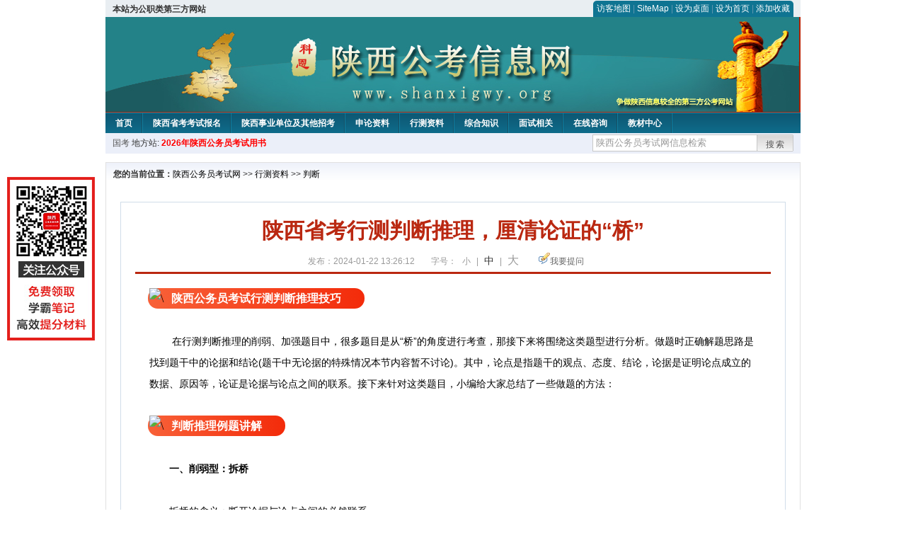

--- FILE ---
content_type: text/html
request_url: http://www.shanxigwy.org/2024/0122/36778.html
body_size: 7357
content:
<!DOCTYPE html PUBLIC "-//W3C//DTD XHTML 1.0 Transitional//EN" "http://www.w3.org/TR/xhtml1/DTD/xhtml1-transitional.dtd">
<html xmlns="http://www.w3.org/1999/xhtml">
<head>
    <meta http-equiv="Content-Type" content="text/html; charset=gbk" />
    <title>陕西省考行测判断推理，厘清论证的“桥”_陕西公务员考试网</title>
    <meta content="&nbsp;陕西公务员考试行测判断推理技巧" name="description" />
    <meta http-equiv="x-ua-compatible" content="ie=7" />
    <base href="http://www.shanxigwy.org/" />
    <meta name="author" content="陕西公务员考试网,http://www.shanxigwy.org/" />
    <meta name="Copyright" content="Copyright @ 2013 - 2014 All Rights Reserved 版权所有 陕西公务员考试网 " />
    <meta name="applicable-device" content="pc" >
    <link rel="alternate" media="only screen and(max-width:640px)" href="http://m.shanxigwy.org/2024/0122/36778.html">
    <link href="css/main.css" rel="stylesheet" type="text/css" />
    <link href="css/tooltip.css" rel="stylesheet" type="text/css" />
    <script type="text/javascript" src="js/jquery.min.js"></script>
    <script type="text/javascript">
    //添加到收藏夹
    function addToFavorite()
    {
        var sURL = location.href;
        var sTitle = '陕西公务员考试网';
        try {
            window.external.addFavorite(sURL, sTitle);
        }
        catch (e)
        {
            try {
                window.sidebar.addPanel(sTitle, sURL, "");
            }
            catch (e)
            {
                alert("非IE浏览器用户，请使用Ctrl+D进行收藏添加");
            }
        }
    }

    //设为首页
    function setHomepage(){
        if (document.all){
        document.body.style.behavior='url(#default#homepage)';
        document.body.setHomePage(document.URL);
      }else if (window.sidebar){
            if(window.netscape){
           try{
              netscape.security.PrivilegeManager.enablePrivilege("UniversalXPConnect");
           }catch (e){
                        alert( "该操作被浏览器拒绝，如果想启用该功能，请在地址栏内输入 about:config,然后将项 signed.applets.codebase_principal_support 值该为true" );
           }
            }
        var prefs = Components.classes['@mozilla.org/preferences-service;1'].getService(Components. interfaces.nsIPrefBranch);
        prefs.setCharPref('browser.startup.homepage',document.URL);
        }
    }
    </script>
 
</head>

<body>
<div class="top">
    <ul class="left"><script type="text/javascript" src="http://www.shanxigwy.org/js/head_tag_zhengfu.js?t=1"></script></ul>

  <div class="right">
<div class="rig"></div>
<div class="con">
    	<a href="sitemap.html">访客地图</a> |
    	<a href="sitemaps.xml">SiteMap</a> | 
    	<a href="desktop.php" rel="nofollow">设为桌面</a> | 
<a href="http://www.shanxigwy.org/" onclick="setHomepage();" rel="nofollow">设为首页</a> | 
<a href="javascript:AddToFavorite();"  rel="nofollow">添加收藏</a>  
</div>
<div class="lef"></div>
  </div>

</div>
<div class="header" title="陕西公务员考试网，为您提供陕西公务员考试第一手资料！">
  <div class="lef"></div>
  <div class="con"></div>
  <div class="rig"></div>
</div>
<div class="nav">
  <ul class="l">
    <li><a href="http://www.shanxigwy.org/">首页</a></li>
<li class="ivl"></li>
<li><a href="/category/32.html" id="menu_32">陕西省考考试报名</a></li>
<li class="ivl"></li>
<li><a href="/category/33.html" id="menu_33">陕西事业单位及其他招考</a></li>
<li class="ivl"></li>
<li><a href="/category/34.html" id="menu_34">申论资料</a></li>
<li class="ivl"></li>
<li><a href="/category/35.html" id="menu_35">行测资料</a></li>
<li class="ivl"></li>
<li><a href="/category/36.html" id="menu_36">综合知识</a></li>
<li class="ivl"></li>
<li><a href="/category/37.html" id="menu_37">面试相关</a></li>
<li class="ivl"></li>
<li><a href="/ask" id="menu_136">在线咨询</a></li>
<li class="ivl"></li>
<li><a href="http://gwyks.chnbook.org/" target="_blank" rel="nofollow">教材中心</a></li>
<li class="ivl"></li>  </ul>
</div>
<div class="l_site">
  <div class="l">
    <a target="_blank" href="http://www.zggwy.org" >国考</a>
    地方站: 
             </div>
<script type="text/javascript" src="http://www.shanxigwy.org/js/head_tag_yongshu.js"></script>
  <div class="r t_sea">
    <form name="f1" action="http://www.baidu.com/baidu" target="_blank">
      <input type="hidden" name="type" value="all" />
     <input type="text" name="word" value="陕西公务员考试网信息检索" onclick="if(this.value=='陕西公务员考试网信息检索')this.value=''" class="input_a l" onfocus="this.className='input_on l';" onblur="this.className='input_a l';" style="width:223px; float:left; " />
      <input name="tn" type="hidden" value="bds">
      <input name="cl" type="hidden" value="3">
      <input name="ct" type="hidden" value="2097152">
            <input name="si" type="hidden" value="www.shanxigwy.org">
      <script language="javascript"> 
        <!-- 
        function checkform() {   
            if (document.search.q.value.length == 0) {   
                alert("请输入关键词!"); 
                document.search.q.focus(); 
                return false; 
            } 
        } 
        --> 
        </script>
      <div class="sea_btn" onmouseover="this.className='sea_btn sea_on'" onmouseout="this.className='sea_btn'">
      <a href="javascript:f1.submit();" rel="nofollow">搜索</a>
      	</div>
    </form>
  </div>
</div>
<script type="text/javascript" src="http://www.shanxigwy.org/js/head_top_pic.js"></script>

<div class="cate_b con_t bbox" style="width:980px;">
  <div id="position"><b>您的当前位置：</b><a href="http://www.shanxigwy.org/" target="_blank">陕西公务员考试网</a>  >> <a href="/category/35.html">行测资料</a> >> <a href="/category/51.html">判断</a></div>
  <div id="content">
    <h1>陕西省考行测判断推理，厘清论证的“桥”</h1>
    <div class="source">
<style>.time2 a{margin-right:5px;}</style>
        
        <span>发布：2024-01-22 13:26:12</span>
        
<span class="zh">字号：
<a class="t_12" href="javascript:resetSize(1)" title="小号" rel="nofollow">小</a> | 
<a class="t_14 t_now" href="javascript:resetSize(2)" title="中号" rel="nofollow">中</a> | 
<a class="t_16" href="javascript:resetSize(3)" title="大号" rel="nofollow">大</a></span>

        <span><img src="images/quiz_ico.gif" alt="我要提问" /><a href="http://www.shanxigwy.org/ask/question.php" target="_blank" rel="nofollow">我要提问</a></span>
    </div>
    <div class="main_content" id="article_content" style="font-size:14px;">
  
  <div style="font-size: medium; font-family: &quot;Microsoft YaHei&quot;;"><img src="" data-ratio="1.0813953488372092" data-w="86" data-width="100%" alt="\" style="width: 56px; margin: 0px -26px -9px 0px; transform: rotate(0deg);" />&nbsp;<span style="font-weight: bold; padding: 6px 33px; border-radius: 20px; background-image: linear-gradient(to right, rgb(248, 97, 56), rgb(243, 43, 10)); color: rgb(255, 255, 255);">陕西公务员考试行测判断推理技巧</span></div>
<br style="font-size: medium; font-family: &quot;Microsoft YaHei&quot;;" />
<div><font face="Microsoft YaHei" size="3">　　</font><span style="font-family: Verdana, 宋体, Arial, Helvetica, sans-serif; font-size: 14px;">在行测判断推理的削弱、加强题目中，很多题目是从&ldquo;桥&rdquo;的角度进行考查，那接下来将围绕这类题型进行分析。做题时正确解题思路是找到题干中的论据和结论(题干中无论据的特殊情况本节内容暂不讨论)。其中，论点是指题干的观点、态度、结论，论据是证明论点成立的数据、原因等，论证是论据与论点之间的联系。接下来针对这类题目，小编给大家总结了一些做题的方法：</span></div>
<div>&nbsp;</div>
<div>
<div style="font-size: medium; font-family: &quot;Microsoft YaHei&quot;;"><img src="" data-ratio="1.0813953488372092" data-w="86" data-width="100%" alt="\" style="width: 56px; margin: 0px -26px -9px 0px; transform: rotate(0deg);" />&nbsp;<span style="font-weight: bold; padding: 6px 33px; border-radius: 20px; background-image: linear-gradient(to right, rgb(248, 97, 56), rgb(243, 43, 10)); color: rgb(255, 255, 255);">判断推理例题讲解</span></div>
<div>
<div style="margin-right: auto; margin-left: auto; font-family: Verdana, 宋体, Arial, Helvetica, sans-serif; font-size: 14px;">&nbsp;</div>
<div style="margin-right: auto; margin-left: auto;">
<div style="margin-right: auto; margin-left: auto;">
<div style="margin-right: auto; margin-left: auto;">
<div style="margin-right: auto; margin-left: auto;">
<div style="margin-right: auto; margin-left: auto;">
<div style="margin-right: auto; margin-left: auto;">
<div style="margin-right: auto; margin-left: auto;">
<div style="margin-right: auto; margin-left: auto;">
<div style="margin-right: auto; margin-left: auto;">
<div style="margin-right: auto; margin-left: auto;">
<div style="margin-right: auto; margin-left: auto;">
<div style="margin-right: auto; margin-left: auto;">
<div style="margin-right: auto; margin-left: auto;">
<div style="margin-right: auto; margin-left: auto;">
<div style="margin-right: auto; margin-left: auto;">
<div style="margin-right: auto; margin-left: auto;">
<div style="margin-right: auto; margin-left: auto;">
<div style="margin-right: auto; margin-left: auto;">
<div style="margin-right: auto; margin-left: auto;">
<div style="margin-right: auto; margin-left: auto;">
<div style="margin-right: auto; margin-left: auto;"><font face="Verdana, 宋体, Arial, Helvetica, sans-serif"><span style="font-size: 14px;">　　</span><strong><span style="font-size: 14px;">一、削弱型：拆桥</span></strong></font></div>
<div style="margin-right: auto; margin-left: auto;"><font face="Verdana, 宋体, Arial, Helvetica, sans-serif"><span style="font-size: 14px;"><br />
</span></font></div>
<div style="margin-right: auto; margin-left: auto;"><font face="Verdana, 宋体, Arial, Helvetica, sans-serif"><span style="font-size: 14px;">　　拆桥的含义：断开论据与论点之间的必然联系</span></font></div>
<div style="margin-right: auto; margin-left: auto;"><font face="Verdana, 宋体, Arial, Helvetica, sans-serif"><span style="font-size: 14px;"><br />
</span></font></div>
<div style="margin-right: auto; margin-left: auto;"><font face="Verdana, 宋体, Arial, Helvetica, sans-serif"><span style="font-size: 14px;">　　题干特征：论据、论点话题不一致</span></font></div>
<div style="margin-right: auto; margin-left: auto;"><font face="Verdana, 宋体, Arial, Helvetica, sans-serif"><span style="font-size: 14px;"><br />
</span></font></div>
<div style="margin-right: auto; margin-left: auto;"><font face="Verdana, 宋体, Arial, Helvetica, sans-serif"><span style="font-size: 14px;">　　选项特征：同时包含论据、论点关键词，并断开论点和论据之间的必然联系</span></font></div>
<div style="margin-right: auto; margin-left: auto;"><font face="Verdana, 宋体, Arial, Helvetica, sans-serif"><span style="font-size: 14px;"><br />
</span></font></div>
<div style="margin-right: auto; margin-left: auto;"><font face="Verdana, 宋体, Arial, Helvetica, sans-serif"><span style="font-size: 14px;">　　【例1】在某市学生运动会上，男女100米短跑冠军均来自第一中学的体育班，而不是市体育学院，很多家长都在说：&ldquo;第一中学比市体育学院的训练质量高。&rdquo;</span></font></div>
<div style="margin-right: auto; margin-left: auto;"><font face="Verdana, 宋体, Arial, Helvetica, sans-serif"><span style="font-size: 14px;"><br />
</span></font></div>
<div style="margin-right: auto; margin-left: auto;"><font face="Verdana, 宋体, Arial, Helvetica, sans-serif"><span style="font-size: 14px;">　　下列(&nbsp; &nbsp; )项最能反驳这些家长们的结论。</span></font></div>
<div style="margin-right: auto; margin-left: auto;"><font face="Verdana, 宋体, Arial, Helvetica, sans-serif"><span style="font-size: 14px;"><br />
</span></font></div>
<div style="margin-right: auto; margin-left: auto;"><font face="Verdana, 宋体, Arial, Helvetica, sans-serif"><span style="font-size: 14px;">　　A.本次运动会上第一中学的冠军数量比市体育学院少很多</span></font></div>
<div style="margin-right: auto; margin-left: auto;"><font face="Verdana, 宋体, Arial, Helvetica, sans-serif"><span style="font-size: 14px;"><br />
</span></font></div>
<div style="margin-right: auto; margin-left: auto;"><font face="Verdana, 宋体, Arial, Helvetica, sans-serif"><span style="font-size: 14px;">　　B.有没有出现短跑冠军并不是衡量学校训练质量的唯一标准</span></font></div>
<div style="margin-right: auto; margin-left: auto;"><font face="Verdana, 宋体, Arial, Helvetica, sans-serif"><span style="font-size: 14px;"><br />
</span></font></div>
<div style="margin-right: auto; margin-left: auto;"><font face="Verdana, 宋体, Arial, Helvetica, sans-serif"><span style="font-size: 14px;">　　C.因为第一中学的老师待遇好，很多老师离开市体育学院去第一中学</span></font></div>
<div style="margin-right: auto; margin-left: auto;"><font face="Verdana, 宋体, Arial, Helvetica, sans-serif"><span style="font-size: 14px;"><br />
</span></font></div>
<div style="margin-right: auto; margin-left: auto;"><font face="Verdana, 宋体, Arial, Helvetica, sans-serif"><span style="font-size: 14px;">　　D.第一中学的学生都住宿，所以他们在校训练的时间比市体育学院多</span></font></div>
<div style="margin-right: auto; margin-left: auto;"><font face="Verdana, 宋体, Arial, Helvetica, sans-serif"><span style="font-size: 14px;"><br />
</span></font></div>
<div style="margin-right: auto; margin-left: auto;"><font face="Verdana, 宋体, Arial, Helvetica, sans-serif"><span style="font-size: 14px;">　　[答案]B。解析：找到论点和论据。论点：第一中学比市体育学院的训练质量高。论据：短跑冠军均来自第一中学的体育班，而不是市体育学院。由论据&ldquo;短跑冠军均来自第一中学&rdquo;推出&ldquo;第一中学训练质量高&rdquo;，论据、论点话题不一致，考虑拆桥。A项，讨论冠军数量，与训练质量话题不一致，为无关项，排除;B项，说明有没有出现短跑冠军并不是衡量学校训练质量的唯一标准，说明衡量学校训练质量不是完全以出现短跑冠军为依据的，即仅出现短跑冠军并不能完全肯定训练质量高，断开了论点、论据之间的关系，可以削弱;C项，很多老师离开市体育学院去第一中学与训练质量高低没有必然关系，排除;D项，第一中学在校训练的时间更多与训练质量也没有必然关系，无法削弱，排除。故正确答案为B。</span></font></div>
<div style="margin-right: auto; margin-left: auto;"><font face="Verdana, 宋体, Arial, Helvetica, sans-serif"><span style="font-size: 14px;"><br />
</span></font></div>
<div style="margin-right: auto; margin-left: auto;"><font face="Verdana, 宋体, Arial, Helvetica, sans-serif"><span style="font-size: 14px;">　　</span><strong><span style="font-size: 14px;">二、前提型：搭桥</span></strong></font></div>
<div style="margin-right: auto; margin-left: auto;"><font face="Verdana, 宋体, Arial, Helvetica, sans-serif"><span style="font-size: 14px;"><br />
</span></font></div>
<div style="margin-right: auto; margin-left: auto;"><font face="Verdana, 宋体, Arial, Helvetica, sans-serif"><span style="font-size: 14px;">　　搭桥的含义：建立论据与论点之间的联系</span></font></div>
<div style="margin-right: auto; margin-left: auto;"><font face="Verdana, 宋体, Arial, Helvetica, sans-serif"><span style="font-size: 14px;"><br />
</span></font></div>
<div style="margin-right: auto; margin-left: auto;"><font face="Verdana, 宋体, Arial, Helvetica, sans-serif"><span style="font-size: 14px;">　　题干特征：论据、论点之间存在话题跳跃，问法是补充前提或补充条件</span></font></div>
<div style="margin-right: auto; margin-left: auto;"><font face="Verdana, 宋体, Arial, Helvetica, sans-serif"><span style="font-size: 14px;"><br />
</span></font></div>
<div style="margin-right: auto; margin-left: auto;"><font face="Verdana, 宋体, Arial, Helvetica, sans-serif"><span style="font-size: 14px;">　　选项特征：同时包含论据、论点关键词，建立论点和论据之间的联系</span></font></div>
<div style="margin-right: auto; margin-left: auto;"><font face="Verdana, 宋体, Arial, Helvetica, sans-serif"><span style="font-size: 14px;"><br />
</span></font></div>
<div style="margin-right: auto; margin-left: auto;"><font face="Verdana, 宋体, Arial, Helvetica, sans-serif"><span style="font-size: 14px;">　　【例2】奶茶，乍一想应该既有奶又有茶，是一种营养丰富的健康饮品。事实果真如此吗?有专家指出，市面上的奶茶大多由茶粉勾兑而成，咖啡因超标。因此专家提醒：对青少年而言，为了保持身体健康，奶茶好喝可别&ldquo;贪杯&rdquo;。</span></font></div>
<div style="margin-right: auto; margin-left: auto;"><font face="Verdana, 宋体, Arial, Helvetica, sans-serif"><span style="font-size: 14px;"><br />
</span></font></div>
<div style="margin-right: auto; margin-left: auto;"><font face="Verdana, 宋体, Arial, Helvetica, sans-serif"><span style="font-size: 14px;">　　要使上述推论成立，可以补充的前提为：</span></font></div>
<div style="margin-right: auto; margin-left: auto;"><font face="Verdana, 宋体, Arial, Helvetica, sans-serif"><span style="font-size: 14px;"><br />
</span></font></div>
<div style="margin-right: auto; margin-left: auto;"><font face="Verdana, 宋体, Arial, Helvetica, sans-serif"><span style="font-size: 14px;">　　A.过量摄入咖啡因会影响人们的身体健康</span></font></div>
<div style="margin-right: auto; margin-left: auto;"><font face="Verdana, 宋体, Arial, Helvetica, sans-serif"><span style="font-size: 14px;"><br />
</span></font></div>
<div style="margin-right: auto; margin-left: auto;"><font face="Verdana, 宋体, Arial, Helvetica, sans-serif"><span style="font-size: 14px;">　　B.相比其他人群，奶茶对青少年的吸引力更高</span></font></div>
<div style="margin-right: auto; margin-left: auto;"><font face="Verdana, 宋体, Arial, Helvetica, sans-serif"><span style="font-size: 14px;"><br />
</span></font></div>
<div style="margin-right: auto; margin-left: auto;"><font face="Verdana, 宋体, Arial, Helvetica, sans-serif"><span style="font-size: 14px;">　　C.奶茶中的咖啡因可能使人兴奋不已，甚至失眠</span></font></div>
<div style="margin-right: auto; margin-left: auto;"><font face="Verdana, 宋体, Arial, Helvetica, sans-serif"><span style="font-size: 14px;"><br />
</span></font></div>
<div style="margin-right: auto; margin-left: auto;"><font face="Verdana, 宋体, Arial, Helvetica, sans-serif"><span style="font-size: 14px;">　　D.青少年正处于生长发育的关键期，对咖啡因更敏感</span></font></div>
<div style="margin-right: auto; margin-left: auto;"><font face="Verdana, 宋体, Arial, Helvetica, sans-serif"><span style="font-size: 14px;"><br />
</span></font></div>
<div style="margin-right: auto; margin-left: auto;"><font face="Verdana, 宋体, Arial, Helvetica, sans-serif"><span style="font-size: 14px;">　　[答案]A。解析：题干论据：市面上的奶茶大多由茶粉勾兑而成，咖啡因超标。题干结论：对青少年而言，为了保持身体健康，奶茶好喝可别&ldquo;贪杯&rdquo;。论据中&ldquo;茶粉勾兑、咖啡因超标&rdquo;和结论中&ldquo;身体健康&rdquo;存在话题跳跃，需要建立二者之间联系。</span></font></div>
<div style="margin-right: auto; margin-left: auto;"><font face="Verdana, 宋体, Arial, Helvetica, sans-serif"><span style="font-size: 14px;"><br />
</span></font></div>
<div style="margin-right: auto; margin-left: auto;"><font face="Verdana, 宋体, Arial, Helvetica, sans-serif"><span style="font-size: 14px;">　　A项，建立&ldquo;咖啡因&rdquo;和&ldquo;身体健康&rdquo;之间联系，说明喝奶茶不会影响青少年的身体健康，青少年也就可以&ldquo;贪杯&rdquo;，是题干需要补充的前提;B项，指出奶茶对青少年的吸引力更高，只能说明青少年喜欢喝奶茶，并未说明青少年是否应该少喝奶茶，未在论据和论点之间建立联系，不是题干需要补充的前提;C项，指出奶茶中的咖啡因可能使人兴奋不已，甚至失眠，并未提及&ldquo;身体健康&rdquo;，未在论据和论点之间建立联系，不是题干需要补充的前提;D项，指出青少年正处于生长发育的关键期，对咖啡因更敏感，但咖啡因对青少年健康的影响不能确定，不是题干需要补充的前提。故正确答案为A。</span></font></div>
<div style="margin-right: auto; margin-left: auto;"><font face="Verdana, 宋体, Arial, Helvetica, sans-serif"><span style="font-size: 14px;"><br />
</span></font></div>
<div style="margin-right: auto; margin-left: auto;"><font face="Verdana, 宋体, Arial, Helvetica, sans-serif"><span style="font-size: 14px;">　　以上就是小编为大家分享的此类题型的解题方法，希望大家在真正读明白、理解的基础上，多做题、多总结、多思考，也希望大家在备考时能够保持对此类题目的敏感性。</span></font></div>
</div>
</div>
</div>
</div>
</div>
</div>
</div>
</div>
</div>
</div>
</div>
</div>
</div>
</div>
</div>
</div>
</div>
</div>
</div>
</div>
</div>
</div>
<div>
<div>
<div style="margin-right: auto; margin-left: auto;">
<div style="margin-right: auto; margin-left: auto;">
<div style="margin-right: auto; margin-left: auto;">
<div style="margin-right: auto; margin-left: auto;">
<div style="margin-right: auto; margin-left: auto;">
<div style="margin-right: auto; margin-left: auto;">
<div style="margin-right: auto; margin-left: auto;">
<div style="margin-right: auto; margin-left: auto;">
<div style="margin-right: auto; margin-left: auto;">
<div style="margin-right: auto; margin-left: auto;">
<div style="margin-right: auto; margin-left: auto;">
<div style="margin-right: auto; margin-left: auto;">
<div style="margin-right: auto; margin-left: auto;">
<div style="margin-right: auto; margin-left: auto;">
<div style="margin-right: auto; margin-left: auto;">
<div style="margin-right: auto; margin-left: auto;">
<div style="margin-right: auto; margin-left: auto;">
<div style="margin-right: auto; margin-left: auto;">
<div style="margin-right: auto; margin-left: auto;">&nbsp;</div>
</div>
</div>
</div>
</div>
</div>
</div>
</div>
</div>
</div>
</div>
</div>
</div>
</div>
</div>
</div>
</div>
</div>
</div>
</div>
</div>
<div style="margin-right: auto; margin-left: auto; font-family: Verdana, 宋体, Arial, Helvetica, sans-serif; font-size: 14px;"><span style="margin: 0px auto; padding: 0px;">
<div style="margin-right: auto; margin-left: auto; font-size: medium; font-family: &quot;Microsoft YaHei&quot;;"><img src="" data-ratio="1.0813953488372092" data-w="86" data-width="100%" alt="\" style="margin: 0px -26px -9px 0px; padding: 0px; border: 0px; width: 56px; transform: rotate(0deg);" />&nbsp;<span style="margin: 0px auto; padding: 6px 33px; font-weight: bold; border-radius: 20px; background-image: linear-gradient(to right, rgb(248, 97, 56), rgb(243, 43, 10)); color: rgb(255, 255, 255);">更多行测判断推理技巧与方法扫码获取</span></div>
</span></div>
<div style="text-align: center;"><section class="_editor" style="text-align: start; margin: 0px auto; padding: 0px; font-family: Verdana, 宋体, Arial, Helvetica, sans-serif; font-size: 14px;">
<div style="margin-right: auto; margin-left: auto; text-align: center;"><img src="" alt="\" style="margin: 0px auto; padding: 0px; border: 0px;" /></div>
</section>
<div style="margin-right: auto; margin-left: auto; text-align: start; font-family: Verdana, 宋体, Arial, Helvetica, sans-serif; font-size: 14px;"><span style="margin: 0px auto; padding: 0px;"><img src="" data-ratio="1.0813953488372092" data-w="86" data-width="100%" alt="\" style="margin: 0px -26px -9px 0px; padding: 0px; border: 0px; font-family: &quot;Microsoft YaHei&quot;; font-size: medium; width: 56px; transform: rotate(0deg);" /><span style="margin: 0px auto; padding: 6px 33px; font-family: &quot;Microsoft YaHei&quot;; font-size: medium; font-weight: bold; border-radius: 20px; background-image: linear-gradient(to right, rgb(248, 97, 56), rgb(243, 43, 10)); color: rgb(255, 255, 255);">行测判断技巧还没掌握？扫码回复&ldquo;咨询老师&rdquo;</span><br data-filtered="filtered" style="margin: 0px auto; padding: 0px;" />
</span>
<div style="margin-right: auto; margin-left: auto;">
<div style="margin-right: auto; margin-left: auto; text-align: center;"><br data-filtered="filtered" style="margin: 0px auto; padding: 0px;" />
<section style="margin: 6px auto 0px; padding: 0px; font-family: 瀹嬩綋, 榛戜綋, 骞煎渾, 妤蜂綋, 浠垮畫, Arial, Verdana, sans-serif; display: flex; justify-content: center; align-items: center; flex-shrink: 0; flex-direction: column;">
<div style="margin-right: auto; margin-left: auto;"><img src="" alt="河南微信二维码" width="200" height="196" style="margin: 0px auto; padding: 0px; border: 0px; letter-spacing: 1.5px; font-family: Verdana, 宋体, Arial, Helvetica, sans-serif;" /></div>
</section></div>
</div>
</div>
<div><span style="color: rgb(156, 153, 156); letter-spacing: 1.5px; font-family: 瀹嬩綋, 榛戜綋, 骞煎渾, 妤蜂綋, 浠垮畫, Arial, Verdana, sans-serif; font-size: 14px;">扫码关注回复&ldquo;咨询老师&rdquo;</span>&nbsp;</div>
</div>
<span style="text-align: center;">&nbsp;</span>&nbsp; &nbsp;  <br>
<script type="text/javascript" src="http://www.shanxigwy.org/js/show_con_jc.js"></script>
  <div style="clear:both;"></div>
<!-- Baidu Button BEGIN -->

<div class="l" style="margin-left: 30px;"> <span style="font-size:14px;color:blue; float:left;">点击分享此信息：</span>
    <div id="bdshare" class="bdshare_t bds_tools get-codes-bdshare" style="float:left;">
        <a class="bds_qzone"></a>
        <a class="bds_tsina"></a>
        <a class="bds_tqq"></a>
        <a class="bds_renren"></a>
        <span class="bds_more" ></span>
<a class="shareCount" rel="nofollow"></a>
    </div>

</div>
<script type="text/javascript" id="bdshare_js" data="type=tools&amp;uid=594992" ></script>
<script type="text/javascript" id="bdshell_js"></script>
<script type="text/javascript">
document.getElementById("bdshell_js").src = "http://bdimg.share.baidu.com/static/js/shell_v2.js?t=" + new Date().getHours();
</script>
<!-- Baidu Button END -->

      <div class="arti_btm">
        <div class="pre_next"> 
                <a href="2024/0618/38408.html" titile="2024陕西汉中市汉台区医疗保障局招聘高校见习生公告（4名）"  target="_blank" rel="nofollow">&#171; 上一篇</a>
                &nbsp;&nbsp;|&nbsp;&nbsp;
                <a href="2022/0331/29441.html" titile="2022年陕西公务员考试网申论热点：知识产权强国宏伟蓝图"  target="_blank" rel="nofollow">下一篇 &#187;</a>
                        </div>
        <div class="r">
          <div class="bl_l"><a href="javascript:void(0);" onClick="addToFavorite()" class="block_link" rel="nofollow">收藏此页</a></div>
          <div class="bl_l"><a href="http://list.qq.com/cgi-bin/qf_invite?id=3ff9c1c0f4606524281fbd95b2b3fd79f47e6182fa44bc6c" class="block_link" target="_blank" rel="nofollow" >考试提醒</a></div>
        </div>
      </div>
      

            <div class="re_ar">
        <div class="ttl">
        	<span class="ico"><img src="images/xgwz_ico.gif" alt="相关文章" /></span><span class="con">相关文章</span>
        </div>
        <ul class="re_ar_list">
                        <li><a href="2024/0618/38408.html" title="2024陕西汉中市汉台区医疗保障局招聘高校见习生公告（4名）" target="_blank">2024陕西汉中市汉台区医疗保障局招聘高校见习生公告（4名）</a></li>
                <li><a href="2024/0618/38407.html" title="2024陕西延安市黄龙县事业单位定向招聘大学生退役士兵公告（1名）" target="_blank">2024陕西延安市黄龙县事业单位定向招聘大学生退役士兵公告（1名）</a></li>
                <li><a href="2024/0618/38406.html" title="2024陕西商洛市就业管理局招聘公益性岗位工作人员公告（1名）" target="_blank">2024陕西商洛市就业管理局招聘公益性岗位工作人员公告（1名）</a></li>
                <li><a href="2024/0618/38405.html" title="2024陕西西安市第五十三中学招聘高中教师公告" target="_blank">2024陕西西安市第五十三中学招聘高中教师公告</a></li>
                <li><a href="2024/0618/38404.html" title="2024陕西榆林市招聘特岗教师公告（100名）" target="_blank">2024陕西榆林市招聘特岗教师公告（100名）</a></li>
                        </ul>
      </div>
      <div class="re_ar" style="margin-left:12px;">
        <div class="ttl"><span class="ico"><img src="images/xgwt_ico.gif" alt="相关问题" /></span><span class="con">相关问题 </span></div>
        <ul class="re_ar_list">
                                <li><a href="/ask/show_2541.html" title="自考的本科，没有学位证，可以参加2025年陕西公务员考试吗？" target="_blank">自考的本科，没有学位证，可以参加2025年陕西公务员考试吗？</a></li>
                <li><a href="/ask/show_2538.html" title="2024年陕西公务员考试公告和职位年前会发布吗？" target="_blank">2024年陕西公务员考试公告和职位年前会发布吗？</a></li>
                <li><a href="/ask/show_2536.html" title="2024年陕西公务员考试笔试时间是3月16日吗？" target="_blank">2024年陕西公务员考试笔试时间是3月16日吗？</a></li>
                <li><a href="/ask/show_2474.html" title="老师，您好，我妻子是马来西亚人，暂时还没有入中国国籍，现在这种情况下我还可以先报考陕西公务员吗？" target="_blank">老师，您好，我妻子是马来西亚人，暂时还没有入中国国籍，现在这种情况下我还可以先报考陕西公务员吗？</a></li>
                <li><a href="/ask/show_2452.html" title="大专学历可以考陕西公务员吗" target="_blank">大专学历可以考陕西公务员吗</a></li>
                        </ul>
      </div>
    </div>
  </div>
  <div class="c"></div>
</div>

<img src="http://www.shanxigwy.org/count.php?contentid=36778" style="display:none;" />

<script type="text/javascript">
<!--
function ContentSize(size) 
{ 
var obj = document.getElementById('nr'); 
obj.style.fontSize = size + "px"; 
} 
//-->
</script>
<script type="text/javascript">
function resetSize(e){var t=(10+e*2).toString();$(".t_"+t).addClass("t_now").siblings().removeClass("t_now");$("#article_content").css("font-size",t+"px")}
</script>
<script type="text/javascript">
function addToFavorite()
{
    var sURL = location.href;
    var sTitle = '陕西公务员考试网';
    try {
        window.external.addFavorite(sURL, sTitle);
    }
    catch (e)
    {
        try {
            window.sidebar.addPanel(sTitle, sURL, "");
        }
        catch (e)
        {
            alert("非IE浏览器用户，请使用Ctrl+D进行收藏添加");
        }
    }
}

</script>

<script>
function $(id){
id = id.replace('#','');
return document.getElementById(id);
}
function redirect(url)
{
if(url.lastIndexOf('/.') > 0)
{
url = url.replace(/\/(\.[a-zA-Z]+)([0-9]+)$/g, "/$2$1");
}
else if(url.match(/\/([a-z\-]+).html([0-9]+)$/)) {
url = url.replace(/\/([a-z\-]+).html([0-9]+)$/, "/$1/page-$2.html");
}
else if(url.match(/\/([a-z]+).html([0-9]+)$/)) {
url = url.replace(/\/([a-z]+).html([0-9]+)$/, "/$1-$2.html");
}else if(url.match(/category([0-9]+)_.html([0-9]+)$/)) {
url = url.replace(/category([0-9]+)_.html([0-9]+)$/, "category$1_$2.html");
}
if(url.indexOf('://') == -1 && url.substr(0, 1) != '/' && url.substr(0, 1) != '?') url = 'http://www.jsgwyw.org/'+url;
location.href = url;
}
</script>

<div class="c"></div>
<div class="cate_b">
  <div class="links bbox">
    <div class="ttl">友情链接：</div>
    <div class="con">              </div>
  </div>
</div>
 

<script type="text/javascript" src="js/tooltips.js"></script>
<div class="c"></div>
<div class="cate_b btm_nav">
  <div class="l"> 
    <a href="http://www.shanxigwy.org/rss.php" rel="nofollow">RSS</a>
    <a href="http://www.shanxigwy.org/tags" rel="nofollow">Tags</a>
  </div>
  <div class="r" style="margin-top:9px;"><a href="http://www.shanxigwy.org/2024/0122/36778.html#top" rel="nofollow"><img src="images/top_ico.gif" alt="返回网页顶部" /></a></div>
</div>
<script type="text/javascript" src="http://www.shanxigwy.org/js/footer_copyright.js"></script>

  CopyRight 2024 <a href="http://www.shanxigwy.org/">http://www.shanxigwy.org/</a> All Rights Reserved <a href="http://www.miitbeian.gov.cn/" rel="nofollow" target="_blank"> 苏ICP备15022290号-21</a> <br />
  （任何引用或转载本站内容及样式须注明版权）<a href="sitemaps.xml">XML</a>
 <script type="text/javascript" src="js/footer_lr_dlgg.js"></script>
  <br />
  
<!-- Tongji BEGIN -->
<script type="text/javascript" src="http://www.shanxigwy.org/js/foot_tongji.js"></script>
 <!-- Tongji END -->
 	 <!-- Baidu Button BEGIN -->
<script type="text/javascript" id="bdshare_js" data="type=slide&amp;img=6&amp;pos=right&amp;uid=759771" ></script>
<script type="text/javascript" id="bdshell_js"></script>
<script type="text/javascript">
document.getElementById("bdshell_js").src = "http://bdimg.share.baidu.com/static/js/shell_v2.js?cdnversion=" + Math.ceil(new Date()/3600000);
</script>
<!-- Baidu Button END -->
</div>
</body>
</html> 

--- FILE ---
content_type: application/javascript
request_url: http://www.shanxigwy.org/js/head_tag_yongshu.js
body_size: 273
content:
document.write('<div class="l" style="margin-left: 3px;">');
document.write(
  '<a style="color:#FF0000;font-weight:bold;" href="http://gwy.keengk.com/goods.php?id=23&utm_source=shanxigwy.org&utm_medium=tag_yongshu" target="_blank" rel="nofollow">'
);
document.write("2026年陕西公务员考试用书");
document.write("</a>");
document.write("</div>");
